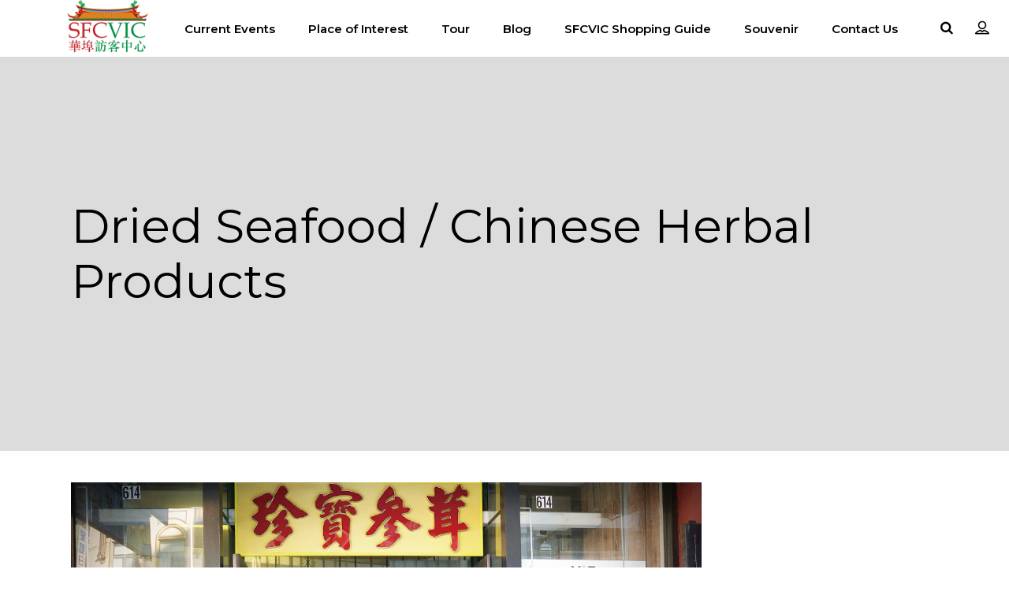

--- FILE ---
content_type: text/html; charset=UTF-8
request_url: https://www.bestofsfchinatown.com/category/dried-seafood-chinese-herbal-products/
body_size: 16010
content:
<!DOCTYPE html>
<html lang="en-US">
<head>
	
		<meta charset="UTF-8"/>
		<link rel="profile" href="http://gmpg.org/xfn/11"/>
		
					<meta name="viewport" content="width=device-width,initial-scale=1,user-scalable=yes">
		<title>Dried Seafood / Chinese Herbal Products &#8211; 華埠訪客中心</title>
<script type="application/javascript">var qodefToursAjaxURL = "https://www.bestofsfchinatown.com/wp-admin/admin-ajax.php"</script><meta name='robots' content='max-image-preview:large' />
	<style>img:is([sizes="auto" i], [sizes^="auto," i]) { contain-intrinsic-size: 3000px 1500px }</style>
	<link rel='dns-prefetch' href='//apis.google.com' />
<link rel='dns-prefetch' href='//maps.googleapis.com' />
<link rel='dns-prefetch' href='//www.googletagmanager.com' />
<link rel='dns-prefetch' href='//fonts.googleapis.com' />
<link rel="alternate" type="application/rss+xml" title="華埠訪客中心 &raquo; Feed" href="https://www.bestofsfchinatown.com/feed/" />
<link rel="alternate" type="application/rss+xml" title="華埠訪客中心 &raquo; Comments Feed" href="https://www.bestofsfchinatown.com/comments/feed/" />
<link rel="alternate" type="application/rss+xml" title="華埠訪客中心 &raquo; Dried Seafood / Chinese Herbal Products Category Feed" href="https://www.bestofsfchinatown.com/category/dried-seafood-chinese-herbal-products/feed/" />
<script type="text/javascript">
/* <![CDATA[ */
window._wpemojiSettings = {"baseUrl":"https:\/\/s.w.org\/images\/core\/emoji\/16.0.1\/72x72\/","ext":".png","svgUrl":"https:\/\/s.w.org\/images\/core\/emoji\/16.0.1\/svg\/","svgExt":".svg","source":{"concatemoji":"https:\/\/www.bestofsfchinatown.com\/wp-includes\/js\/wp-emoji-release.min.js?ver=6.8.3"}};
/*! This file is auto-generated */
!function(s,n){var o,i,e;function c(e){try{var t={supportTests:e,timestamp:(new Date).valueOf()};sessionStorage.setItem(o,JSON.stringify(t))}catch(e){}}function p(e,t,n){e.clearRect(0,0,e.canvas.width,e.canvas.height),e.fillText(t,0,0);var t=new Uint32Array(e.getImageData(0,0,e.canvas.width,e.canvas.height).data),a=(e.clearRect(0,0,e.canvas.width,e.canvas.height),e.fillText(n,0,0),new Uint32Array(e.getImageData(0,0,e.canvas.width,e.canvas.height).data));return t.every(function(e,t){return e===a[t]})}function u(e,t){e.clearRect(0,0,e.canvas.width,e.canvas.height),e.fillText(t,0,0);for(var n=e.getImageData(16,16,1,1),a=0;a<n.data.length;a++)if(0!==n.data[a])return!1;return!0}function f(e,t,n,a){switch(t){case"flag":return n(e,"\ud83c\udff3\ufe0f\u200d\u26a7\ufe0f","\ud83c\udff3\ufe0f\u200b\u26a7\ufe0f")?!1:!n(e,"\ud83c\udde8\ud83c\uddf6","\ud83c\udde8\u200b\ud83c\uddf6")&&!n(e,"\ud83c\udff4\udb40\udc67\udb40\udc62\udb40\udc65\udb40\udc6e\udb40\udc67\udb40\udc7f","\ud83c\udff4\u200b\udb40\udc67\u200b\udb40\udc62\u200b\udb40\udc65\u200b\udb40\udc6e\u200b\udb40\udc67\u200b\udb40\udc7f");case"emoji":return!a(e,"\ud83e\udedf")}return!1}function g(e,t,n,a){var r="undefined"!=typeof WorkerGlobalScope&&self instanceof WorkerGlobalScope?new OffscreenCanvas(300,150):s.createElement("canvas"),o=r.getContext("2d",{willReadFrequently:!0}),i=(o.textBaseline="top",o.font="600 32px Arial",{});return e.forEach(function(e){i[e]=t(o,e,n,a)}),i}function t(e){var t=s.createElement("script");t.src=e,t.defer=!0,s.head.appendChild(t)}"undefined"!=typeof Promise&&(o="wpEmojiSettingsSupports",i=["flag","emoji"],n.supports={everything:!0,everythingExceptFlag:!0},e=new Promise(function(e){s.addEventListener("DOMContentLoaded",e,{once:!0})}),new Promise(function(t){var n=function(){try{var e=JSON.parse(sessionStorage.getItem(o));if("object"==typeof e&&"number"==typeof e.timestamp&&(new Date).valueOf()<e.timestamp+604800&&"object"==typeof e.supportTests)return e.supportTests}catch(e){}return null}();if(!n){if("undefined"!=typeof Worker&&"undefined"!=typeof OffscreenCanvas&&"undefined"!=typeof URL&&URL.createObjectURL&&"undefined"!=typeof Blob)try{var e="postMessage("+g.toString()+"("+[JSON.stringify(i),f.toString(),p.toString(),u.toString()].join(",")+"));",a=new Blob([e],{type:"text/javascript"}),r=new Worker(URL.createObjectURL(a),{name:"wpTestEmojiSupports"});return void(r.onmessage=function(e){c(n=e.data),r.terminate(),t(n)})}catch(e){}c(n=g(i,f,p,u))}t(n)}).then(function(e){for(var t in e)n.supports[t]=e[t],n.supports.everything=n.supports.everything&&n.supports[t],"flag"!==t&&(n.supports.everythingExceptFlag=n.supports.everythingExceptFlag&&n.supports[t]);n.supports.everythingExceptFlag=n.supports.everythingExceptFlag&&!n.supports.flag,n.DOMReady=!1,n.readyCallback=function(){n.DOMReady=!0}}).then(function(){return e}).then(function(){var e;n.supports.everything||(n.readyCallback(),(e=n.source||{}).concatemoji?t(e.concatemoji):e.wpemoji&&e.twemoji&&(t(e.twemoji),t(e.wpemoji)))}))}((window,document),window._wpemojiSettings);
/* ]]> */
</script>
<link rel='stylesheet' id='sbi_styles-css' href='https://www.bestofsfchinatown.com/wp-content/plugins/instagram-feed/css/sbi-styles.min.css?ver=6.10.0' type='text/css' media='all' />
<style id='wp-emoji-styles-inline-css' type='text/css'>

	img.wp-smiley, img.emoji {
		display: inline !important;
		border: none !important;
		box-shadow: none !important;
		height: 1em !important;
		width: 1em !important;
		margin: 0 0.07em !important;
		vertical-align: -0.1em !important;
		background: none !important;
		padding: 0 !important;
	}
</style>
<link rel='stylesheet' id='wp-block-library-css' href='https://www.bestofsfchinatown.com/wp-includes/css/dist/block-library/style.min.css?ver=6.8.3' type='text/css' media='all' />
<style id='classic-theme-styles-inline-css' type='text/css'>
/*! This file is auto-generated */
.wp-block-button__link{color:#fff;background-color:#32373c;border-radius:9999px;box-shadow:none;text-decoration:none;padding:calc(.667em + 2px) calc(1.333em + 2px);font-size:1.125em}.wp-block-file__button{background:#32373c;color:#fff;text-decoration:none}
</style>
<style id='global-styles-inline-css' type='text/css'>
:root{--wp--preset--aspect-ratio--square: 1;--wp--preset--aspect-ratio--4-3: 4/3;--wp--preset--aspect-ratio--3-4: 3/4;--wp--preset--aspect-ratio--3-2: 3/2;--wp--preset--aspect-ratio--2-3: 2/3;--wp--preset--aspect-ratio--16-9: 16/9;--wp--preset--aspect-ratio--9-16: 9/16;--wp--preset--color--black: #000000;--wp--preset--color--cyan-bluish-gray: #abb8c3;--wp--preset--color--white: #ffffff;--wp--preset--color--pale-pink: #f78da7;--wp--preset--color--vivid-red: #cf2e2e;--wp--preset--color--luminous-vivid-orange: #ff6900;--wp--preset--color--luminous-vivid-amber: #fcb900;--wp--preset--color--light-green-cyan: #7bdcb5;--wp--preset--color--vivid-green-cyan: #00d084;--wp--preset--color--pale-cyan-blue: #8ed1fc;--wp--preset--color--vivid-cyan-blue: #0693e3;--wp--preset--color--vivid-purple: #9b51e0;--wp--preset--gradient--vivid-cyan-blue-to-vivid-purple: linear-gradient(135deg,rgba(6,147,227,1) 0%,rgb(155,81,224) 100%);--wp--preset--gradient--light-green-cyan-to-vivid-green-cyan: linear-gradient(135deg,rgb(122,220,180) 0%,rgb(0,208,130) 100%);--wp--preset--gradient--luminous-vivid-amber-to-luminous-vivid-orange: linear-gradient(135deg,rgba(252,185,0,1) 0%,rgba(255,105,0,1) 100%);--wp--preset--gradient--luminous-vivid-orange-to-vivid-red: linear-gradient(135deg,rgba(255,105,0,1) 0%,rgb(207,46,46) 100%);--wp--preset--gradient--very-light-gray-to-cyan-bluish-gray: linear-gradient(135deg,rgb(238,238,238) 0%,rgb(169,184,195) 100%);--wp--preset--gradient--cool-to-warm-spectrum: linear-gradient(135deg,rgb(74,234,220) 0%,rgb(151,120,209) 20%,rgb(207,42,186) 40%,rgb(238,44,130) 60%,rgb(251,105,98) 80%,rgb(254,248,76) 100%);--wp--preset--gradient--blush-light-purple: linear-gradient(135deg,rgb(255,206,236) 0%,rgb(152,150,240) 100%);--wp--preset--gradient--blush-bordeaux: linear-gradient(135deg,rgb(254,205,165) 0%,rgb(254,45,45) 50%,rgb(107,0,62) 100%);--wp--preset--gradient--luminous-dusk: linear-gradient(135deg,rgb(255,203,112) 0%,rgb(199,81,192) 50%,rgb(65,88,208) 100%);--wp--preset--gradient--pale-ocean: linear-gradient(135deg,rgb(255,245,203) 0%,rgb(182,227,212) 50%,rgb(51,167,181) 100%);--wp--preset--gradient--electric-grass: linear-gradient(135deg,rgb(202,248,128) 0%,rgb(113,206,126) 100%);--wp--preset--gradient--midnight: linear-gradient(135deg,rgb(2,3,129) 0%,rgb(40,116,252) 100%);--wp--preset--font-size--small: 13px;--wp--preset--font-size--medium: 20px;--wp--preset--font-size--large: 36px;--wp--preset--font-size--x-large: 42px;--wp--preset--spacing--20: 0.44rem;--wp--preset--spacing--30: 0.67rem;--wp--preset--spacing--40: 1rem;--wp--preset--spacing--50: 1.5rem;--wp--preset--spacing--60: 2.25rem;--wp--preset--spacing--70: 3.38rem;--wp--preset--spacing--80: 5.06rem;--wp--preset--shadow--natural: 6px 6px 9px rgba(0, 0, 0, 0.2);--wp--preset--shadow--deep: 12px 12px 50px rgba(0, 0, 0, 0.4);--wp--preset--shadow--sharp: 6px 6px 0px rgba(0, 0, 0, 0.2);--wp--preset--shadow--outlined: 6px 6px 0px -3px rgba(255, 255, 255, 1), 6px 6px rgba(0, 0, 0, 1);--wp--preset--shadow--crisp: 6px 6px 0px rgba(0, 0, 0, 1);}:where(.is-layout-flex){gap: 0.5em;}:where(.is-layout-grid){gap: 0.5em;}body .is-layout-flex{display: flex;}.is-layout-flex{flex-wrap: wrap;align-items: center;}.is-layout-flex > :is(*, div){margin: 0;}body .is-layout-grid{display: grid;}.is-layout-grid > :is(*, div){margin: 0;}:where(.wp-block-columns.is-layout-flex){gap: 2em;}:where(.wp-block-columns.is-layout-grid){gap: 2em;}:where(.wp-block-post-template.is-layout-flex){gap: 1.25em;}:where(.wp-block-post-template.is-layout-grid){gap: 1.25em;}.has-black-color{color: var(--wp--preset--color--black) !important;}.has-cyan-bluish-gray-color{color: var(--wp--preset--color--cyan-bluish-gray) !important;}.has-white-color{color: var(--wp--preset--color--white) !important;}.has-pale-pink-color{color: var(--wp--preset--color--pale-pink) !important;}.has-vivid-red-color{color: var(--wp--preset--color--vivid-red) !important;}.has-luminous-vivid-orange-color{color: var(--wp--preset--color--luminous-vivid-orange) !important;}.has-luminous-vivid-amber-color{color: var(--wp--preset--color--luminous-vivid-amber) !important;}.has-light-green-cyan-color{color: var(--wp--preset--color--light-green-cyan) !important;}.has-vivid-green-cyan-color{color: var(--wp--preset--color--vivid-green-cyan) !important;}.has-pale-cyan-blue-color{color: var(--wp--preset--color--pale-cyan-blue) !important;}.has-vivid-cyan-blue-color{color: var(--wp--preset--color--vivid-cyan-blue) !important;}.has-vivid-purple-color{color: var(--wp--preset--color--vivid-purple) !important;}.has-black-background-color{background-color: var(--wp--preset--color--black) !important;}.has-cyan-bluish-gray-background-color{background-color: var(--wp--preset--color--cyan-bluish-gray) !important;}.has-white-background-color{background-color: var(--wp--preset--color--white) !important;}.has-pale-pink-background-color{background-color: var(--wp--preset--color--pale-pink) !important;}.has-vivid-red-background-color{background-color: var(--wp--preset--color--vivid-red) !important;}.has-luminous-vivid-orange-background-color{background-color: var(--wp--preset--color--luminous-vivid-orange) !important;}.has-luminous-vivid-amber-background-color{background-color: var(--wp--preset--color--luminous-vivid-amber) !important;}.has-light-green-cyan-background-color{background-color: var(--wp--preset--color--light-green-cyan) !important;}.has-vivid-green-cyan-background-color{background-color: var(--wp--preset--color--vivid-green-cyan) !important;}.has-pale-cyan-blue-background-color{background-color: var(--wp--preset--color--pale-cyan-blue) !important;}.has-vivid-cyan-blue-background-color{background-color: var(--wp--preset--color--vivid-cyan-blue) !important;}.has-vivid-purple-background-color{background-color: var(--wp--preset--color--vivid-purple) !important;}.has-black-border-color{border-color: var(--wp--preset--color--black) !important;}.has-cyan-bluish-gray-border-color{border-color: var(--wp--preset--color--cyan-bluish-gray) !important;}.has-white-border-color{border-color: var(--wp--preset--color--white) !important;}.has-pale-pink-border-color{border-color: var(--wp--preset--color--pale-pink) !important;}.has-vivid-red-border-color{border-color: var(--wp--preset--color--vivid-red) !important;}.has-luminous-vivid-orange-border-color{border-color: var(--wp--preset--color--luminous-vivid-orange) !important;}.has-luminous-vivid-amber-border-color{border-color: var(--wp--preset--color--luminous-vivid-amber) !important;}.has-light-green-cyan-border-color{border-color: var(--wp--preset--color--light-green-cyan) !important;}.has-vivid-green-cyan-border-color{border-color: var(--wp--preset--color--vivid-green-cyan) !important;}.has-pale-cyan-blue-border-color{border-color: var(--wp--preset--color--pale-cyan-blue) !important;}.has-vivid-cyan-blue-border-color{border-color: var(--wp--preset--color--vivid-cyan-blue) !important;}.has-vivid-purple-border-color{border-color: var(--wp--preset--color--vivid-purple) !important;}.has-vivid-cyan-blue-to-vivid-purple-gradient-background{background: var(--wp--preset--gradient--vivid-cyan-blue-to-vivid-purple) !important;}.has-light-green-cyan-to-vivid-green-cyan-gradient-background{background: var(--wp--preset--gradient--light-green-cyan-to-vivid-green-cyan) !important;}.has-luminous-vivid-amber-to-luminous-vivid-orange-gradient-background{background: var(--wp--preset--gradient--luminous-vivid-amber-to-luminous-vivid-orange) !important;}.has-luminous-vivid-orange-to-vivid-red-gradient-background{background: var(--wp--preset--gradient--luminous-vivid-orange-to-vivid-red) !important;}.has-very-light-gray-to-cyan-bluish-gray-gradient-background{background: var(--wp--preset--gradient--very-light-gray-to-cyan-bluish-gray) !important;}.has-cool-to-warm-spectrum-gradient-background{background: var(--wp--preset--gradient--cool-to-warm-spectrum) !important;}.has-blush-light-purple-gradient-background{background: var(--wp--preset--gradient--blush-light-purple) !important;}.has-blush-bordeaux-gradient-background{background: var(--wp--preset--gradient--blush-bordeaux) !important;}.has-luminous-dusk-gradient-background{background: var(--wp--preset--gradient--luminous-dusk) !important;}.has-pale-ocean-gradient-background{background: var(--wp--preset--gradient--pale-ocean) !important;}.has-electric-grass-gradient-background{background: var(--wp--preset--gradient--electric-grass) !important;}.has-midnight-gradient-background{background: var(--wp--preset--gradient--midnight) !important;}.has-small-font-size{font-size: var(--wp--preset--font-size--small) !important;}.has-medium-font-size{font-size: var(--wp--preset--font-size--medium) !important;}.has-large-font-size{font-size: var(--wp--preset--font-size--large) !important;}.has-x-large-font-size{font-size: var(--wp--preset--font-size--x-large) !important;}
:where(.wp-block-post-template.is-layout-flex){gap: 1.25em;}:where(.wp-block-post-template.is-layout-grid){gap: 1.25em;}
:where(.wp-block-columns.is-layout-flex){gap: 2em;}:where(.wp-block-columns.is-layout-grid){gap: 2em;}
:root :where(.wp-block-pullquote){font-size: 1.5em;line-height: 1.6;}
</style>
<link rel='stylesheet' id='qodef_membership_style-css' href='https://www.bestofsfchinatown.com/wp-content/plugins/select-membership/assets/css/membership.min.css?ver=6.8.3' type='text/css' media='all' />
<link rel='stylesheet' id='qodef_membership_responsive_style-css' href='https://www.bestofsfchinatown.com/wp-content/plugins/select-membership/assets/css/membership-responsive.min.css?ver=6.8.3' type='text/css' media='all' />
<link rel='stylesheet' id='getaway_qodef_modules-css' href='https://www.bestofsfchinatown.com/wp-content/themes/getaway/assets/css/modules.min.css?ver=6.8.3' type='text/css' media='all' />
<style id='getaway_qodef_modules-inline-css' type='text/css'>
.qodef-login-register-widget.qodef-user-logged-in .qodef-logged-in-user .qodef-logged-in-user-inner>span img {
    display: none;
}
.qodef-side-menu-button-opener .qodef-side-menu-icon {
    display: none;
}
.qodef-side-menu-opener-wrapper {
    position: relative;
    display: none;
}
.qodef-menu-area .qodef-login-register-widget.qodef-user-logged-in .qodef-logged-in-user .qodef-logged-in-user-inner {
    display: none;
}

</style>
<link rel='stylesheet' id='qodef_tours_style-css' href='https://www.bestofsfchinatown.com/wp-content/plugins/select-tours/assets/css/tours.min.css?ver=6.8.3' type='text/css' media='all' />
<link rel='stylesheet' id='getaway_qodef_modules_responsive-css' href='https://www.bestofsfchinatown.com/wp-content/themes/getaway/assets/css/modules-responsive.min.css?ver=6.8.3' type='text/css' media='all' />
<link rel='stylesheet' id='qodef_tours_responsive_style-css' href='https://www.bestofsfchinatown.com/wp-content/plugins/select-tours/assets/css/tours-responsive.min.css?ver=6.8.3' type='text/css' media='all' />
<link rel='stylesheet' id='nouislider-css' href='https://www.bestofsfchinatown.com/wp-content/plugins/select-tours/assets/css/nouislider.min.css?ver=6.8.3' type='text/css' media='all' />
<link rel='stylesheet' id='wp-components-css' href='https://www.bestofsfchinatown.com/wp-includes/css/dist/components/style.min.css?ver=6.8.3' type='text/css' media='all' />
<link rel='stylesheet' id='godaddy-styles-css' href='https://www.bestofsfchinatown.com/wp-content/mu-plugins/vendor/wpex/godaddy-launch/includes/Dependencies/GoDaddy/Styles/build/latest.css?ver=2.0.2' type='text/css' media='all' />
<link rel='stylesheet' id='getaway_qodef_default_style-css' href='https://www.bestofsfchinatown.com/wp-content/themes/getaway/style.css?ver=6.8.3' type='text/css' media='all' />
<link rel='stylesheet' id='qodef_font_awesome-css' href='https://www.bestofsfchinatown.com/wp-content/themes/getaway/assets/css/font-awesome/css/font-awesome.min.css?ver=6.8.3' type='text/css' media='all' />
<link rel='stylesheet' id='qodef_font_elegant-css' href='https://www.bestofsfchinatown.com/wp-content/themes/getaway/assets/css/elegant-icons/style.min.css?ver=6.8.3' type='text/css' media='all' />
<link rel='stylesheet' id='qodef_ion_icons-css' href='https://www.bestofsfchinatown.com/wp-content/themes/getaway/assets/css/ion-icons/css/ionicons.min.css?ver=6.8.3' type='text/css' media='all' />
<link rel='stylesheet' id='qodef_linea_icons-css' href='https://www.bestofsfchinatown.com/wp-content/themes/getaway/assets/css/linea-icons/style.css?ver=6.8.3' type='text/css' media='all' />
<link rel='stylesheet' id='qodef_linear_icons-css' href='https://www.bestofsfchinatown.com/wp-content/themes/getaway/assets/css/linear-icons/style.css?ver=6.8.3' type='text/css' media='all' />
<link rel='stylesheet' id='qodef_simple_line_icons-css' href='https://www.bestofsfchinatown.com/wp-content/themes/getaway/assets/css/simple-line-icons/simple-line-icons.css?ver=6.8.3' type='text/css' media='all' />
<link rel='stylesheet' id='qodef_dripicons-css' href='https://www.bestofsfchinatown.com/wp-content/themes/getaway/assets/css/dripicons/dripicons.css?ver=6.8.3' type='text/css' media='all' />
<link rel='stylesheet' id='mediaelement-css' href='https://www.bestofsfchinatown.com/wp-includes/js/mediaelement/mediaelementplayer-legacy.min.css?ver=4.2.17' type='text/css' media='all' />
<link rel='stylesheet' id='wp-mediaelement-css' href='https://www.bestofsfchinatown.com/wp-includes/js/mediaelement/wp-mediaelement.min.css?ver=6.8.3' type='text/css' media='all' />
<link rel='stylesheet' id='getaway_qodef_google_fonts-css' href='https://fonts.googleapis.com/css?family=Open+Sans%3A300%2C400%2C500%2C600%2C700%2C800%2C900%7CMontserrat%3A300%2C400%2C500%2C600%2C700%2C800%2C900%7CAdvent+Pro%3A300%2C400%2C500%2C600%2C700%2C800%2C900&#038;subset=latin-ext&#038;ver=1.0.0' type='text/css' media='all' />
<link rel='stylesheet' id='dflip-style-css' href='https://www.bestofsfchinatown.com/wp-content/plugins/3d-flipbook-dflip-lite/assets/css/dflip.min.css?ver=2.4.20' type='text/css' media='all' />
<script type="text/javascript" src="https://www.bestofsfchinatown.com/wp-includes/js/jquery/jquery.min.js?ver=3.7.1" id="jquery-core-js"></script>
<script type="text/javascript" src="https://www.bestofsfchinatown.com/wp-includes/js/jquery/jquery-migrate.min.js?ver=3.4.1" id="jquery-migrate-js"></script>
<script type="text/javascript" src="https://apis.google.com/js/platform.js" id="qodef_membership_google_plus_api-js"></script>

<!-- Google tag (gtag.js) snippet added by Site Kit -->
<!-- Google Analytics snippet added by Site Kit -->
<script type="text/javascript" src="https://www.googletagmanager.com/gtag/js?id=G-YSKPD2XKZX" id="google_gtagjs-js" async></script>
<script type="text/javascript" id="google_gtagjs-js-after">
/* <![CDATA[ */
window.dataLayer = window.dataLayer || [];function gtag(){dataLayer.push(arguments);}
gtag("set","linker",{"domains":["www.bestofsfchinatown.com"]});
gtag("js", new Date());
gtag("set", "developer_id.dZTNiMT", true);
gtag("config", "G-YSKPD2XKZX");
/* ]]> */
</script>
<link rel="https://api.w.org/" href="https://www.bestofsfchinatown.com/wp-json/" /><link rel="alternate" title="JSON" type="application/json" href="https://www.bestofsfchinatown.com/wp-json/wp/v2/categories/96" /><link rel="EditURI" type="application/rsd+xml" title="RSD" href="https://www.bestofsfchinatown.com/xmlrpc.php?rsd" />
<meta name="generator" content="WordPress 6.8.3" />
<meta name="generator" content="Site Kit by Google 1.170.0" /><meta name="generator" content="Powered by WPBakery Page Builder - drag and drop page builder for WordPress."/>
<meta name="generator" content="Powered by Slider Revolution 6.5.19 - responsive, Mobile-Friendly Slider Plugin for WordPress with comfortable drag and drop interface." />
<link rel="icon" href="https://www.bestofsfchinatown.com/wp-content/uploads/2018/10/cropped-SFC_02-32x32.png" sizes="32x32" />
<link rel="icon" href="https://www.bestofsfchinatown.com/wp-content/uploads/2018/10/cropped-SFC_02-192x192.png" sizes="192x192" />
<link rel="apple-touch-icon" href="https://www.bestofsfchinatown.com/wp-content/uploads/2018/10/cropped-SFC_02-180x180.png" />
<meta name="msapplication-TileImage" content="https://www.bestofsfchinatown.com/wp-content/uploads/2018/10/cropped-SFC_02-270x270.png" />
<script>function setREVStartSize(e){
			//window.requestAnimationFrame(function() {
				window.RSIW = window.RSIW===undefined ? window.innerWidth : window.RSIW;
				window.RSIH = window.RSIH===undefined ? window.innerHeight : window.RSIH;
				try {
					var pw = document.getElementById(e.c).parentNode.offsetWidth,
						newh;
					pw = pw===0 || isNaN(pw) ? window.RSIW : pw;
					e.tabw = e.tabw===undefined ? 0 : parseInt(e.tabw);
					e.thumbw = e.thumbw===undefined ? 0 : parseInt(e.thumbw);
					e.tabh = e.tabh===undefined ? 0 : parseInt(e.tabh);
					e.thumbh = e.thumbh===undefined ? 0 : parseInt(e.thumbh);
					e.tabhide = e.tabhide===undefined ? 0 : parseInt(e.tabhide);
					e.thumbhide = e.thumbhide===undefined ? 0 : parseInt(e.thumbhide);
					e.mh = e.mh===undefined || e.mh=="" || e.mh==="auto" ? 0 : parseInt(e.mh,0);
					if(e.layout==="fullscreen" || e.l==="fullscreen")
						newh = Math.max(e.mh,window.RSIH);
					else{
						e.gw = Array.isArray(e.gw) ? e.gw : [e.gw];
						for (var i in e.rl) if (e.gw[i]===undefined || e.gw[i]===0) e.gw[i] = e.gw[i-1];
						e.gh = e.el===undefined || e.el==="" || (Array.isArray(e.el) && e.el.length==0)? e.gh : e.el;
						e.gh = Array.isArray(e.gh) ? e.gh : [e.gh];
						for (var i in e.rl) if (e.gh[i]===undefined || e.gh[i]===0) e.gh[i] = e.gh[i-1];
											
						var nl = new Array(e.rl.length),
							ix = 0,
							sl;
						e.tabw = e.tabhide>=pw ? 0 : e.tabw;
						e.thumbw = e.thumbhide>=pw ? 0 : e.thumbw;
						e.tabh = e.tabhide>=pw ? 0 : e.tabh;
						e.thumbh = e.thumbhide>=pw ? 0 : e.thumbh;
						for (var i in e.rl) nl[i] = e.rl[i]<window.RSIW ? 0 : e.rl[i];
						sl = nl[0];
						for (var i in nl) if (sl>nl[i] && nl[i]>0) { sl = nl[i]; ix=i;}
						var m = pw>(e.gw[ix]+e.tabw+e.thumbw) ? 1 : (pw-(e.tabw+e.thumbw)) / (e.gw[ix]);
						newh =  (e.gh[ix] * m) + (e.tabh + e.thumbh);
					}
					var el = document.getElementById(e.c);
					if (el!==null && el) el.style.height = newh+"px";
					el = document.getElementById(e.c+"_wrapper");
					if (el!==null && el) {
						el.style.height = newh+"px";
						el.style.display = "block";
					}
				} catch(e){
					console.log("Failure at Presize of Slider:" + e)
				}
			//});
		  };</script>
<noscript><style> .wpb_animate_when_almost_visible { opacity: 1; }</style></noscript></head>
<body class="archive category category-dried-seafood-chinese-herbal-products category-96 wp-theme-getaway qode-core-1.2 qodef-social-login-1.0.4 qodef-tours-1.1.3 qodef-tour-filter-light-skin getaway-ver-1.7 qodef-grid-1300 qodef-sticky-header-on-scroll-down-up qodef-dropdown-animate-height qodef-header-standard qodef-menu-area-shadow-disable qodef-menu-area-in-grid-shadow-disable qodef-menu-area-border-disable qodef-menu-area-in-grid-border-disable qodef-logo-area-border-disable qodef-logo-area-in-grid-border-disable qodef-side-menu-slide-from-right qodef-default-mobile-header qodef-sticky-up-mobile-header qodef-search-slides-from-window-top wpb-js-composer js-comp-ver-6.8.0 vc_responsive" itemscope itemtype="http://schema.org/WebPage">
	<section class="qodef-side-menu">
	<div class="qodef-close-side-menu-holder">
		<a class="qodef-close-side-menu" href="#" target="_self">
			<span aria-hidden="true" class="qodef-icon-font-elegant icon_close " ></span>		</a>
	</div>
	</section>
    <div class="qodef-wrapper">
        <div class="qodef-wrapper-inner">
            <form action="https://www.bestofsfchinatown.com/" class="qodef-search-slide-window-top" method="get">
    <div class="qodef-search-form-wrapper-inner">
                    <div class="qodef-search-form-inner">
                <span class="qodef-swt-search-icon">
                    <i class="qodef-icon-font-awesome fa fa-search "></i>                </span>
                <input type="text" placeholder="Search" name="s" class="qodef-swt-search-field" autocomplete="off"/>
                <a class="qodef-swt-search-close" href="#">
                    <i class="qodef-icon-font-awesome fa fa-times "></i>                </a>
            </div>
            </div>
</form>
<header class="qodef-page-header">
		
	
    
	<div class="qodef-menu-area qodef-menu-center">
				
						
			<div class="qodef-vertical-align-containers">
				<div class="qodef-position-left">
					<div class="qodef-position-left-inner">
						

<div class="qodef-logo-wrapper">
    <a itemprop="url" href="https://www.bestofsfchinatown.com/" style="height: 90px;">
        <img itemprop="image" class="qodef-normal-logo" src="https://www.bestofsfchinatown.com/wp-content/uploads/2018/10/SFCVIC_LOGO.png" width="416" height="180"  alt="logo"/>
        <img itemprop="image" class="qodef-dark-logo" src="https://www.bestofsfchinatown.com/wp-content/uploads/2018/10/SFCVIC_LOGO.png" width="416" height="180"  alt="dark logo"/>        <img itemprop="image" class="qodef-light-logo" src="https://getaway.select-themes.com/wp-content/uploads/2017/08/light-logo-img.png" width="208" height="44"  alt="light logo"/>		<img itemprop="image" class="qodef-fullscreen-logo" src="https://getaway.select-themes.com/wp-content/uploads/2017/08/light-logo-img.png" alt="fullscreen logo"/>	</a>
</div>

											</div>
				</div>
									<div class="qodef-position-center">
						<div class="qodef-position-center-inner">
							
<nav class="qodef-main-menu qodef-drop-down qodef-default-nav">
    <ul id="menu-main-menu" class="clearfix"><li id="nav-menu-item-2629" class="menu-item menu-item-type-post_type menu-item-object-page menu-item-home  narrow"><a href="https://www.bestofsfchinatown.com/" class=""><span class="item_outer"><span class="item_text">Home</span></span></a></li>
<li id="nav-menu-item-4101" class="menu-item menu-item-type-custom menu-item-object-custom menu-item-has-children  has_sub narrow"><a href="#" class=""><span class="item_outer"><span class="item_text">Current Events</span><i class="qodef-menu-arrow fa fa-angle-down"></i></span></a>
<div class="second"><div class="inner"><ul>
	<li id="nav-menu-item-4143" class="menu-item menu-item-type-post_type menu-item-object-post "><a href="https://www.bestofsfchinatown.com/2026/01/lunar-new-year-street-market-is-coming-up-this-saturday-1-17/" class=""><span class="item_outer"><span class="item_text">Lunar New Year Street Market is coming up this Saturday, 1/17!</span></span></a></li>
	<li id="nav-menu-item-4116" class="menu-item menu-item-type-post_type menu-item-object-post "><a href="https://www.bestofsfchinatown.com/2025/08/window-of-chinatown-led-screen-at-sfcvic/" class=""><span class="item_outer"><span class="item_text">&#8220;Window of Chinatown” LED Screen at SFCVIC</span></span></a></li>
	<li id="nav-menu-item-4110" class="menu-item menu-item-type-post_type menu-item-object-post "><a href="https://www.bestofsfchinatown.com/2025/05/chinatown-lion-dance-photo-exhibition/" class=""><span class="item_outer"><span class="item_text">Chinatown Lion Dance Photo Exhibition</span></span></a></li>
	<li id="nav-menu-item-4102" class="menu-item menu-item-type-post_type menu-item-object-post "><a href="https://www.bestofsfchinatown.com/2025/04/instagram/" class=""><span class="item_outer"><span class="item_text">War Gods in &#8220;Journey to the West&#8221; Display</span></span></a></li>
</ul></div></div>
</li>
<li id="nav-menu-item-2636" class="menu-item menu-item-type-custom menu-item-object-custom  narrow"><a href="https://www.bestofsfchinatown.com/destination-list/" class=""><span class="item_outer"><span class="item_text">Place of Interest</span></span></a></li>
<li id="nav-menu-item-3295" class="menu-item menu-item-type-custom menu-item-object-custom menu-item-has-children  has_sub narrow"><a href="#" class=""><span class="item_outer"><span class="item_text">Tour</span><i class="qodef-menu-arrow fa fa-angle-down"></i></span></a>
<div class="second"><div class="inner"><ul>
	<li id="nav-menu-item-3821" class="menu-item menu-item-type-custom menu-item-object-custom "><a href="https://docs.google.com/forms/d/e/1FAIpQLSdaLXm7I1W7raMaLpnk5Yt3l4mdgAuASVhiRSIShyzMUBTxFg/viewform" class=""><span class="item_outer"><span class="item_text">Walking Tour</span></span></a></li>
	<li id="nav-menu-item-3297" class="menu-item menu-item-type-custom menu-item-object-custom "><a href="https://www.bigbustours.com/en/san-francisco/san-francisco-bus-tours/" class=""><span class="item_outer"><span class="item_text">BigBus</span></span></a></li>
	<li id="nav-menu-item-3296" class="menu-item menu-item-type-custom menu-item-object-custom "><a href="http://www.chinatownalleywaytours.org/" class=""><span class="item_outer"><span class="item_text">Alley Tour</span></span></a></li>
	<li id="nav-menu-item-3298" class="menu-item menu-item-type-custom menu-item-object-custom "><a href="#" class=""><span class="item_outer"><span class="item_text">CCC Tour</span></span></a></li>
</ul></div></div>
</li>
<li id="nav-menu-item-3057" class="menu-item menu-item-type-post_type menu-item-object-page  narrow"><a href="https://www.bestofsfchinatown.com/elements/blog-list/" class=""><span class="item_outer"><span class="item_text">Blog</span></span></a></li>
<li id="nav-menu-item-2727" class="menu-item menu-item-type-custom menu-item-object-custom menu-item-has-children  has_sub narrow"><a title="2024 Chinatown Boba Drink Guide" href="#" class=""><span class="item_outer"><span class="item_text">SFCVIC Shopping Guide</span><i class="qodef-menu-arrow fa fa-angle-down"></i></span></a>
<div class="second"><div class="inner"><ul>
	<li id="nav-menu-item-4060" class="menu-item menu-item-type-post_type menu-item-object-post "><a href="https://www.bestofsfchinatown.com/2024/06/2024-chinatown-boba-drink-guide/" class=""><span class="item_outer"><span class="item_text">2024 Chinatown Boba Drink Guide</span></span></a></li>
	<li id="nav-menu-item-4061" class="menu-item menu-item-type-post_type menu-item-object-post "><a href="https://www.bestofsfchinatown.com/2023/06/2023-chinatown-herbal-shopping-guide/" class=""><span class="item_outer"><span class="item_text">2023 Chinatown Herbal Shopping Guide</span></span></a></li>
</ul></div></div>
</li>
<li id="nav-menu-item-4104" class="menu-item menu-item-type-custom menu-item-object-custom  narrow"><a href="#" class=""><span class="item_outer"><span class="item_text">Souvenir</span></span></a></li>
<li id="nav-menu-item-2638" class="menu-item menu-item-type-post_type menu-item-object-page  narrow"><a href="https://www.bestofsfchinatown.com/contact-us/" class=""><span class="item_outer"><span class="item_text">Contact Us</span></span></a></li>
</ul></nav>

						</div>
					</div>
								<div class="qodef-position-right">
					<div class="qodef-position-right-inner">
														
		<a  style="font-size: 17px;margin: -5px 14px 0 18px;" class="qodef-search-opener qodef-icon-has-hover" href="javascript:void(0)">
            <span class="qodef-search-opener-wrapper">
                <i class="qodef-icon-font-awesome fa fa-search "></i>	                        </span>
		</a>
	<div class="widget qodef-login-register-widget qodef-user-not-logged-in"><a href="#" class="qodef-login-opener"></a></div>		<div class="qodef-side-menu-opener-wrapper">
            <a class="qodef-side-menu-button-opener qodef-icon-has-hover"  href="javascript:void(0)" >
                                <span class="qodef-side-menu-icon">
                    <span aria-hidden="true" class="qodef-icon-font-elegant icon_menu " ></span>                </span>
            </a>
        </div>
						</div>
				</div>
			</div>
			
			</div>

    
			
		
	
<div class="qodef-sticky-header">
        <div class="qodef-sticky-holder">
                    <div class="qodef-vertical-align-containers">
                <div class="qodef-position-left">
                    <div class="qodef-position-left-inner">
                        

<div class="qodef-logo-wrapper">
    <a itemprop="url" href="https://www.bestofsfchinatown.com/" style="height: 90px;">
        <img itemprop="image" class="qodef-normal-logo" src="https://www.bestofsfchinatown.com/wp-content/uploads/2018/10/SFCVIC_LOGO.png" width="416" height="180"  alt="logo"/>
        <img itemprop="image" class="qodef-dark-logo" src="https://www.bestofsfchinatown.com/wp-content/uploads/2018/10/SFCVIC_LOGO.png" width="416" height="180"  alt="dark logo"/>        <img itemprop="image" class="qodef-light-logo" src="https://getaway.select-themes.com/wp-content/uploads/2017/08/light-logo-img.png" width="208" height="44"  alt="light logo"/>		<img itemprop="image" class="qodef-fullscreen-logo" src="https://getaway.select-themes.com/wp-content/uploads/2017/08/light-logo-img.png" alt="fullscreen logo"/>	</a>
</div>

                                            </div>
                </div>
                                    <div class="qodef-position-center">
                        <div class="qodef-position-center-inner">
                            
<nav class="qodef-main-menu qodef-drop-down qodef-sticky-nav">
    <ul id="menu-main-menu-1" class="clearfix"><li id="sticky-nav-menu-item-2629" class="menu-item menu-item-type-post_type menu-item-object-page menu-item-home  narrow"><a href="https://www.bestofsfchinatown.com/" class=""><span class="item_outer"><span class="item_text">Home</span><span class="plus"></span></span></a></li>
<li id="sticky-nav-menu-item-4101" class="menu-item menu-item-type-custom menu-item-object-custom menu-item-has-children  has_sub narrow"><a href="#" class=""><span class="item_outer"><span class="item_text">Current Events</span><span class="plus"></span><i class="qodef-menu-arrow fa fa-angle-down"></i></span></a>
<div class="second"><div class="inner"><ul>
	<li id="sticky-nav-menu-item-4143" class="menu-item menu-item-type-post_type menu-item-object-post "><a href="https://www.bestofsfchinatown.com/2026/01/lunar-new-year-street-market-is-coming-up-this-saturday-1-17/" class=""><span class="item_outer"><span class="item_text">Lunar New Year Street Market is coming up this Saturday, 1/17!</span><span class="plus"></span></span></a></li>
	<li id="sticky-nav-menu-item-4116" class="menu-item menu-item-type-post_type menu-item-object-post "><a href="https://www.bestofsfchinatown.com/2025/08/window-of-chinatown-led-screen-at-sfcvic/" class=""><span class="item_outer"><span class="item_text">&#8220;Window of Chinatown” LED Screen at SFCVIC</span><span class="plus"></span></span></a></li>
	<li id="sticky-nav-menu-item-4110" class="menu-item menu-item-type-post_type menu-item-object-post "><a href="https://www.bestofsfchinatown.com/2025/05/chinatown-lion-dance-photo-exhibition/" class=""><span class="item_outer"><span class="item_text">Chinatown Lion Dance Photo Exhibition</span><span class="plus"></span></span></a></li>
	<li id="sticky-nav-menu-item-4102" class="menu-item menu-item-type-post_type menu-item-object-post "><a href="https://www.bestofsfchinatown.com/2025/04/instagram/" class=""><span class="item_outer"><span class="item_text">War Gods in &#8220;Journey to the West&#8221; Display</span><span class="plus"></span></span></a></li>
</ul></div></div>
</li>
<li id="sticky-nav-menu-item-2636" class="menu-item menu-item-type-custom menu-item-object-custom  narrow"><a href="https://www.bestofsfchinatown.com/destination-list/" class=""><span class="item_outer"><span class="item_text">Place of Interest</span><span class="plus"></span></span></a></li>
<li id="sticky-nav-menu-item-3295" class="menu-item menu-item-type-custom menu-item-object-custom menu-item-has-children  has_sub narrow"><a href="#" class=""><span class="item_outer"><span class="item_text">Tour</span><span class="plus"></span><i class="qodef-menu-arrow fa fa-angle-down"></i></span></a>
<div class="second"><div class="inner"><ul>
	<li id="sticky-nav-menu-item-3821" class="menu-item menu-item-type-custom menu-item-object-custom "><a href="https://docs.google.com/forms/d/e/1FAIpQLSdaLXm7I1W7raMaLpnk5Yt3l4mdgAuASVhiRSIShyzMUBTxFg/viewform" class=""><span class="item_outer"><span class="item_text">Walking Tour</span><span class="plus"></span></span></a></li>
	<li id="sticky-nav-menu-item-3297" class="menu-item menu-item-type-custom menu-item-object-custom "><a href="https://www.bigbustours.com/en/san-francisco/san-francisco-bus-tours/" class=""><span class="item_outer"><span class="item_text">BigBus</span><span class="plus"></span></span></a></li>
	<li id="sticky-nav-menu-item-3296" class="menu-item menu-item-type-custom menu-item-object-custom "><a href="http://www.chinatownalleywaytours.org/" class=""><span class="item_outer"><span class="item_text">Alley Tour</span><span class="plus"></span></span></a></li>
	<li id="sticky-nav-menu-item-3298" class="menu-item menu-item-type-custom menu-item-object-custom "><a href="#" class=""><span class="item_outer"><span class="item_text">CCC Tour</span><span class="plus"></span></span></a></li>
</ul></div></div>
</li>
<li id="sticky-nav-menu-item-3057" class="menu-item menu-item-type-post_type menu-item-object-page  narrow"><a href="https://www.bestofsfchinatown.com/elements/blog-list/" class=""><span class="item_outer"><span class="item_text">Blog</span><span class="plus"></span></span></a></li>
<li id="sticky-nav-menu-item-2727" class="menu-item menu-item-type-custom menu-item-object-custom menu-item-has-children  has_sub narrow"><a title="2024 Chinatown Boba Drink Guide" href="#" class=""><span class="item_outer"><span class="item_text">SFCVIC Shopping Guide</span><span class="plus"></span><i class="qodef-menu-arrow fa fa-angle-down"></i></span></a>
<div class="second"><div class="inner"><ul>
	<li id="sticky-nav-menu-item-4060" class="menu-item menu-item-type-post_type menu-item-object-post "><a href="https://www.bestofsfchinatown.com/2024/06/2024-chinatown-boba-drink-guide/" class=""><span class="item_outer"><span class="item_text">2024 Chinatown Boba Drink Guide</span><span class="plus"></span></span></a></li>
	<li id="sticky-nav-menu-item-4061" class="menu-item menu-item-type-post_type menu-item-object-post "><a href="https://www.bestofsfchinatown.com/2023/06/2023-chinatown-herbal-shopping-guide/" class=""><span class="item_outer"><span class="item_text">2023 Chinatown Herbal Shopping Guide</span><span class="plus"></span></span></a></li>
</ul></div></div>
</li>
<li id="sticky-nav-menu-item-4104" class="menu-item menu-item-type-custom menu-item-object-custom  narrow"><a href="#" class=""><span class="item_outer"><span class="item_text">Souvenir</span><span class="plus"></span></span></a></li>
<li id="sticky-nav-menu-item-2638" class="menu-item menu-item-type-post_type menu-item-object-page  narrow"><a href="https://www.bestofsfchinatown.com/contact-us/" class=""><span class="item_outer"><span class="item_text">Contact Us</span><span class="plus"></span></span></a></li>
</ul></nav>

                        </div>
                    </div>
                                <div class="qodef-position-right">
                    <div class="qodef-position-right-inner">
                                                                            		<div class="qodef-side-menu-opener-wrapper">
            <a class="qodef-side-menu-button-opener qodef-icon-has-hover"  href="javascript:void(0)" >
                                <span class="qodef-side-menu-icon">
                    <span aria-hidden="true" class="qodef-icon-font-elegant icon_menu " ></span>                </span>
            </a>
        </div>
	                                            </div>
                </div>
            </div>
                </div>
	</div>

	
	</header>


<header class="qodef-mobile-header">
		
	<div class="qodef-mobile-header-inner">
		<div class="qodef-mobile-header-holder">
			<div class="qodef-grid">
				<div class="qodef-vertical-align-containers">
					<div class="qodef-vertical-align-containers">
													<div class="qodef-mobile-menu-opener">
								<a href="javascript:void(0)">
									<span class="qodef-mobile-menu-icon">
										<span aria-hidden="true" class="qodef-icon-font-elegant icon_menu " ></span>									</span>
																	</a>
							</div>
												<div class="qodef-position-center">
							<div class="qodef-position-center-inner">
								

<div class="qodef-mobile-logo-wrapper">
    <a itemprop="url" href="https://www.bestofsfchinatown.com/" style="height: 90px">
        <img itemprop="image" src="https://www.bestofsfchinatown.com/wp-content/uploads/2018/10/SFCVIC_LOGO.png" width="416" height="180"  alt="Mobile Logo"/>
    </a>
</div>

							</div>
						</div>
						<div class="qodef-position-right">
							<div class="qodef-position-right-inner">
								<div class="widget qodef-login-register-widget qodef-user-not-logged-in"><a href="#" class="qodef-login-opener"></a></div>							</div>
						</div>
					</div>
				</div>
			</div>
		</div>
		
    <nav class="qodef-mobile-nav" role="navigation" aria-label="Mobile Menu">
        <div class="qodef-grid">
			<ul id="menu-main-menu-2" class=""><li id="mobile-menu-item-2629" class="menu-item menu-item-type-post_type menu-item-object-page menu-item-home "><a href="https://www.bestofsfchinatown.com/" class=""><span>Home</span></a></li>
<li id="mobile-menu-item-4101" class="menu-item menu-item-type-custom menu-item-object-custom menu-item-has-children  has_sub"><a href="#" class=" qodef-mobile-no-link"><span>Current Events</span></a><span class="mobile_arrow"><i class="qodef-sub-arrow fa fa-angle-right"></i><i class="fa fa-angle-down"></i></span>
<ul class="sub_menu">
	<li id="mobile-menu-item-4143" class="menu-item menu-item-type-post_type menu-item-object-post "><a href="https://www.bestofsfchinatown.com/2026/01/lunar-new-year-street-market-is-coming-up-this-saturday-1-17/" class=""><span>Lunar New Year Street Market is coming up this Saturday, 1/17!</span></a></li>
	<li id="mobile-menu-item-4116" class="menu-item menu-item-type-post_type menu-item-object-post "><a href="https://www.bestofsfchinatown.com/2025/08/window-of-chinatown-led-screen-at-sfcvic/" class=""><span>&#8220;Window of Chinatown” LED Screen at SFCVIC</span></a></li>
	<li id="mobile-menu-item-4110" class="menu-item menu-item-type-post_type menu-item-object-post "><a href="https://www.bestofsfchinatown.com/2025/05/chinatown-lion-dance-photo-exhibition/" class=""><span>Chinatown Lion Dance Photo Exhibition</span></a></li>
	<li id="mobile-menu-item-4102" class="menu-item menu-item-type-post_type menu-item-object-post "><a href="https://www.bestofsfchinatown.com/2025/04/instagram/" class=""><span>War Gods in &#8220;Journey to the West&#8221; Display</span></a></li>
</ul>
</li>
<li id="mobile-menu-item-2636" class="menu-item menu-item-type-custom menu-item-object-custom "><a href="https://www.bestofsfchinatown.com/destination-list/" class=""><span>Place of Interest</span></a></li>
<li id="mobile-menu-item-3295" class="menu-item menu-item-type-custom menu-item-object-custom menu-item-has-children  has_sub"><a href="#" class=" qodef-mobile-no-link"><span>Tour</span></a><span class="mobile_arrow"><i class="qodef-sub-arrow fa fa-angle-right"></i><i class="fa fa-angle-down"></i></span>
<ul class="sub_menu">
	<li id="mobile-menu-item-3821" class="menu-item menu-item-type-custom menu-item-object-custom "><a href="https://docs.google.com/forms/d/e/1FAIpQLSdaLXm7I1W7raMaLpnk5Yt3l4mdgAuASVhiRSIShyzMUBTxFg/viewform" class=""><span>Walking Tour</span></a></li>
	<li id="mobile-menu-item-3297" class="menu-item menu-item-type-custom menu-item-object-custom "><a href="https://www.bigbustours.com/en/san-francisco/san-francisco-bus-tours/" class=""><span>BigBus</span></a></li>
	<li id="mobile-menu-item-3296" class="menu-item menu-item-type-custom menu-item-object-custom "><a href="http://www.chinatownalleywaytours.org/" class=""><span>Alley Tour</span></a></li>
	<li id="mobile-menu-item-3298" class="menu-item menu-item-type-custom menu-item-object-custom "><a href="#" class=" qodef-mobile-no-link"><span>CCC Tour</span></a></li>
</ul>
</li>
<li id="mobile-menu-item-3057" class="menu-item menu-item-type-post_type menu-item-object-page "><a href="https://www.bestofsfchinatown.com/elements/blog-list/" class=""><span>Blog</span></a></li>
<li id="mobile-menu-item-2727" class="menu-item menu-item-type-custom menu-item-object-custom menu-item-has-children  has_sub"><a title="2024 Chinatown Boba Drink Guide" href="#" class=" qodef-mobile-no-link"><span>SFCVIC Shopping Guide</span></a><span class="mobile_arrow"><i class="qodef-sub-arrow fa fa-angle-right"></i><i class="fa fa-angle-down"></i></span>
<ul class="sub_menu">
	<li id="mobile-menu-item-4060" class="menu-item menu-item-type-post_type menu-item-object-post "><a href="https://www.bestofsfchinatown.com/2024/06/2024-chinatown-boba-drink-guide/" class=""><span>2024 Chinatown Boba Drink Guide</span></a></li>
	<li id="mobile-menu-item-4061" class="menu-item menu-item-type-post_type menu-item-object-post "><a href="https://www.bestofsfchinatown.com/2023/06/2023-chinatown-herbal-shopping-guide/" class=""><span>2023 Chinatown Herbal Shopping Guide</span></a></li>
</ul>
</li>
<li id="mobile-menu-item-4104" class="menu-item menu-item-type-custom menu-item-object-custom "><a href="#" class=" qodef-mobile-no-link"><span>Souvenir</span></a></li>
<li id="mobile-menu-item-2638" class="menu-item menu-item-type-post_type menu-item-object-page "><a href="https://www.bestofsfchinatown.com/contact-us/" class=""><span>Contact Us</span></a></li>
</ul>        </div>
    </nav>

	</div>
	
	</header>

	
	        			<a id='qodef-back-to-top' href='#'>
				<span class="qodef-icon-stack">
					 <i class="qodef-icon-font-awesome fa fa-chevron-up "></i>				</span>
			</a>
				        
            <div class="qodef-content" >
                <div class="qodef-content-inner">
<div class="qodef-title-holder qodef-standard-type" style="height: 500px" data-height="500">
		<div class="qodef-title-wrapper" style="height: 500px">
		<div class="qodef-title-inner">
			<div class="qodef-grid">
                									<h1 class="qodef-page-title entry-title" >Dried Seafood / Chinese Herbal Products</h1>
											</div>
	    </div>
	</div>
</div>


<div class="qodef-container">
		
	<div class="qodef-container-inner clearfix">
		<div class="qodef-grid-row ">
	<div class="qodef-page-content-holder qodef-grid-col-12">
		<div class="qodef-blog-holder qodef-blog-standard-date-on-side qodef-blog-pagination-standard" data-blog-type= standard-date-on-side data-next-page= 2 data-max-num-pages= 1 data-post-number= 10 data-excerpt-length= 54 data-archive-category= 96 >
	<div class="qodef-blog-holder-inner">
		<article id="post-3883" class="qodef-post-has-media post-3883 post type-post status-publish format-standard has-post-thumbnail hentry category-dried-seafood-chinese-herbal-products">
    <div class="qodef-post-content">
        <div class="qodef-post-heading">
            
	<div class="qodef-post-image">
					<a itemprop="url" href="https://www.bestofsfchinatown.com/2021/04/jumbo-trading-company/" title="Jumbo Trading Company">
									<img width="800" height="500" src="https://www.bestofsfchinatown.com/wp-content/uploads/2021/04/jump.jpg" class="attachment-full size-full wp-post-image" alt="" decoding="async" fetchpriority="high" srcset="https://www.bestofsfchinatown.com/wp-content/uploads/2021/04/jump.jpg 800w, https://www.bestofsfchinatown.com/wp-content/uploads/2021/04/jump-300x188.jpg 300w, https://www.bestofsfchinatown.com/wp-content/uploads/2021/04/jump-768x480.jpg 768w, https://www.bestofsfchinatown.com/wp-content/uploads/2021/04/jump-600x375.jpg 600w" sizes="(max-width: 800px) 100vw, 800px" />								</a>
					</div>
        </div>
        <div class="qodef-post-text">
            <div class="qodef-post-date-inner">
                <div class="qodef-post-date-day">
                    14                </div>
                <div class="qodef-post-date-month">
                    Apr                </div>
                <span class="qodef-post-date-background"></span>
            </div>
            <div class="qodef-post-text-inner">
                
<h3 itemprop="name" class="entry-title qodef-post-title" >
            <a itemprop="url" href="https://www.bestofsfchinatown.com/2021/04/jumbo-trading-company/" title="Jumbo Trading Company">
            Jumbo Trading Company            </a>
    </h3>                <div class="qodef-post-text-main">
                    		<div class="qodef-post-excerpt-holder">
			<p itemprop="description" class="qodef-post-excerpt">
				Address: 614 Kearny Street,
San Francisco, CA 94108
Phone: (415) 867-3387
Hours: Open Daily: 10:00am - 6:00pm			</p>
		</div>
	                                    </div>
                <div class="qodef-post-info">
                    <div class="qodef-blog-like">
	<a href="#" class="qodef-like" id="qodef-like-3883-665" title="Like this" data-post-id="3883"><i class="qodef-post-info-icon icon_heart_alt"></i><span>0</span><input type="hidden" id="qodef_like_nonce_3883" name="qodef_like_nonce_3883" value="d5069f05fe" /><input type="hidden" name="_wp_http_referer" value="/category/dried-seafood-chinese-herbal-products/" /></a></div>                                        <div class="qodef-post-info-category">
    <span class="qodef-post-info-icon icon_compass_alt"></span>
    <a href="https://www.bestofsfchinatown.com/category/dried-seafood-chinese-herbal-products/" rel="category tag">Dried Seafood / Chinese Herbal Products</a></div>                    	<div class="qodef-blog-share">
		<div class="qodef-social-share-holder qodef-list">
		<ul>
		<li class="qodef-facebook-share">
    <a itemprop="url" class="qodef-share-link" href="#" onclick="window.open(&#039;http://www.facebook.com/sharer.php?u=https%3A%2F%2Fwww.bestofsfchinatown.com%2F2021%2F04%2Fjumbo-trading-company%2F&#039;, &#039;sharer&#039;, &#039;toolbar=0,status=0,width=620,height=280&#039;);">
		            <span class="qodef-social-network-icon social_facebook"></span>
		    </a>
</li><li class="qodef-twitter-share">
    <a itemprop="url" class="qodef-share-link" href="#" onclick="window.open(&#039;https://twitter.com/intent/tweet?text=Address%3A+614+Kearny+Street%2C+San+Francisco%2C+CA+94108+Phone%3A+%28415%29+867-3387+Hours%3A+Open+Daily%3A+10%3A00am+%26%238211%3B+6%3A00pm https://www.bestofsfchinatown.com/2021/04/jumbo-trading-company/&#039;, &#039;popupwindow&#039;, &#039;scrollbars=yes,width=800,height=400&#039;);">
		            <span class="qodef-social-network-icon social_twitter"></span>
		    </a>
</li><li class="qodef-linkedin-share">
    <a itemprop="url" class="qodef-share-link" href="#" onclick="popUp=window.open(&#039;http://linkedin.com/shareArticle?mini=true&amp;url=https%3A%2F%2Fwww.bestofsfchinatown.com%2F2021%2F04%2Fjumbo-trading-company%2F&amp;title=Jumbo+Trading+Company&#039;, &#039;popupwindow&#039;, &#039;scrollbars=yes,width=800,height=400&#039;);popUp.focus();return false;">
		            <span class="qodef-social-network-icon social_linkedin"></span>
		    </a>
</li>	</ul>
</div>	</div>
                </div>
            </div>
        </div>
    </div>
</article><article id="post-3878" class="qodef-post-has-media post-3878 post type-post status-publish format-standard has-post-thumbnail hentry category-dried-seafood-chinese-herbal-products">
    <div class="qodef-post-content">
        <div class="qodef-post-heading">
            
	<div class="qodef-post-image">
					<a itemprop="url" href="https://www.bestofsfchinatown.com/2021/04/hang-fung-tai/" title="Hang Fung Tai">
									<img width="800" height="500" src="https://www.bestofsfchinatown.com/wp-content/uploads/2021/04/Hang.jpg" class="attachment-full size-full wp-post-image" alt="" decoding="async" srcset="https://www.bestofsfchinatown.com/wp-content/uploads/2021/04/Hang.jpg 800w, https://www.bestofsfchinatown.com/wp-content/uploads/2021/04/Hang-300x188.jpg 300w, https://www.bestofsfchinatown.com/wp-content/uploads/2021/04/Hang-768x480.jpg 768w, https://www.bestofsfchinatown.com/wp-content/uploads/2021/04/Hang-600x375.jpg 600w" sizes="(max-width: 800px) 100vw, 800px" />								</a>
					</div>
        </div>
        <div class="qodef-post-text">
            <div class="qodef-post-date-inner">
                <div class="qodef-post-date-day">
                    14                </div>
                <div class="qodef-post-date-month">
                    Apr                </div>
                <span class="qodef-post-date-background"></span>
            </div>
            <div class="qodef-post-text-inner">
                
<h3 itemprop="name" class="entry-title qodef-post-title" >
            <a itemprop="url" href="https://www.bestofsfchinatown.com/2021/04/hang-fung-tai/" title="Hang Fung Tai">
            Hang Fung Tai            </a>
    </h3>                <div class="qodef-post-text-main">
                    		<div class="qodef-post-excerpt-holder">
			<p itemprop="description" class="qodef-post-excerpt">
				Address: 1050 Grant Avenue, San Francisco, CA 94133
Phone: (415) 421-5257
Hours: Wednesday - Monday: 9:30am - 5:30pm			</p>
		</div>
	                                    </div>
                <div class="qodef-post-info">
                    <div class="qodef-blog-like">
	<a href="#" class="qodef-like" id="qodef-like-3878-960" title="Like this" data-post-id="3878"><i class="qodef-post-info-icon icon_heart_alt"></i><span>0</span><input type="hidden" id="qodef_like_nonce_3878" name="qodef_like_nonce_3878" value="b9036e714f" /><input type="hidden" name="_wp_http_referer" value="/category/dried-seafood-chinese-herbal-products/" /></a></div>                                        <div class="qodef-post-info-category">
    <span class="qodef-post-info-icon icon_compass_alt"></span>
    <a href="https://www.bestofsfchinatown.com/category/dried-seafood-chinese-herbal-products/" rel="category tag">Dried Seafood / Chinese Herbal Products</a></div>                    	<div class="qodef-blog-share">
		<div class="qodef-social-share-holder qodef-list">
		<ul>
		<li class="qodef-facebook-share">
    <a itemprop="url" class="qodef-share-link" href="#" onclick="window.open(&#039;http://www.facebook.com/sharer.php?u=https%3A%2F%2Fwww.bestofsfchinatown.com%2F2021%2F04%2Fhang-fung-tai%2F&#039;, &#039;sharer&#039;, &#039;toolbar=0,status=0,width=620,height=280&#039;);">
		            <span class="qodef-social-network-icon social_facebook"></span>
		    </a>
</li><li class="qodef-twitter-share">
    <a itemprop="url" class="qodef-share-link" href="#" onclick="window.open(&#039;https://twitter.com/intent/tweet?text=Address%3A+1050+Grant+Avenue%2C+San+Francisco%2C+CA+94133+Phone%3A+%28415%29+421-5257+Hours%3A+Wednesday+%26%238211%3B+Monday%3A+9%3A30am+ https://www.bestofsfchinatown.com/2021/04/hang-fung-tai/&#039;, &#039;popupwindow&#039;, &#039;scrollbars=yes,width=800,height=400&#039;);">
		            <span class="qodef-social-network-icon social_twitter"></span>
		    </a>
</li><li class="qodef-linkedin-share">
    <a itemprop="url" class="qodef-share-link" href="#" onclick="popUp=window.open(&#039;http://linkedin.com/shareArticle?mini=true&amp;url=https%3A%2F%2Fwww.bestofsfchinatown.com%2F2021%2F04%2Fhang-fung-tai%2F&amp;title=Hang+Fung+Tai&#039;, &#039;popupwindow&#039;, &#039;scrollbars=yes,width=800,height=400&#039;);popUp.focus();return false;">
		            <span class="qodef-social-network-icon social_linkedin"></span>
		    </a>
</li>	</ul>
</div>	</div>
                </div>
            </div>
        </div>
    </div>
</article><article id="post-3875" class="qodef-post-has-media post-3875 post type-post status-publish format-standard has-post-thumbnail hentry category-dried-seafood-chinese-herbal-products">
    <div class="qodef-post-content">
        <div class="qodef-post-heading">
            
	<div class="qodef-post-image">
					<a itemprop="url" href="https://www.bestofsfchinatown.com/2021/04/bou-coeng-hong-trading-inc/" title="Bou Coeng Hong Trading Inc">
									<img width="800" height="500" src="https://www.bestofsfchinatown.com/wp-content/uploads/2021/04/bou.jpg" class="attachment-full size-full wp-post-image" alt="" decoding="async" srcset="https://www.bestofsfchinatown.com/wp-content/uploads/2021/04/bou.jpg 800w, https://www.bestofsfchinatown.com/wp-content/uploads/2021/04/bou-300x188.jpg 300w, https://www.bestofsfchinatown.com/wp-content/uploads/2021/04/bou-768x480.jpg 768w, https://www.bestofsfchinatown.com/wp-content/uploads/2021/04/bou-600x375.jpg 600w" sizes="(max-width: 800px) 100vw, 800px" />								</a>
					</div>
        </div>
        <div class="qodef-post-text">
            <div class="qodef-post-date-inner">
                <div class="qodef-post-date-day">
                    14                </div>
                <div class="qodef-post-date-month">
                    Apr                </div>
                <span class="qodef-post-date-background"></span>
            </div>
            <div class="qodef-post-text-inner">
                
<h3 itemprop="name" class="entry-title qodef-post-title" >
            <a itemprop="url" href="https://www.bestofsfchinatown.com/2021/04/bou-coeng-hong-trading-inc/" title="Bou Coeng Hong Trading Inc">
            Bou Coeng Hong Trading Inc            </a>
    </h3>                <div class="qodef-post-text-main">
                                                        </div>
                <div class="qodef-post-info">
                    <div class="qodef-blog-like">
	<a href="#" class="qodef-like" id="qodef-like-3875-984" title="Like this" data-post-id="3875"><i class="qodef-post-info-icon icon_heart_alt"></i><span>1</span><input type="hidden" id="qodef_like_nonce_3875" name="qodef_like_nonce_3875" value="4b5b753fca" /><input type="hidden" name="_wp_http_referer" value="/category/dried-seafood-chinese-herbal-products/" /></a></div>                                        <div class="qodef-post-info-category">
    <span class="qodef-post-info-icon icon_compass_alt"></span>
    <a href="https://www.bestofsfchinatown.com/category/dried-seafood-chinese-herbal-products/" rel="category tag">Dried Seafood / Chinese Herbal Products</a></div>                    	<div class="qodef-blog-share">
		<div class="qodef-social-share-holder qodef-list">
		<ul>
		<li class="qodef-facebook-share">
    <a itemprop="url" class="qodef-share-link" href="#" onclick="window.open(&#039;http://www.facebook.com/sharer.php?u=https%3A%2F%2Fwww.bestofsfchinatown.com%2F2021%2F04%2Fbou-coeng-hong-trading-inc%2F&#039;, &#039;sharer&#039;, &#039;toolbar=0,status=0,width=620,height=280&#039;);">
		            <span class="qodef-social-network-icon social_facebook"></span>
		    </a>
</li><li class="qodef-twitter-share">
    <a itemprop="url" class="qodef-share-link" href="#" onclick="window.open(&#039;https://twitter.com/intent/tweet?text= https://www.bestofsfchinatown.com/2021/04/bou-coeng-hong-trading-inc/&#039;, &#039;popupwindow&#039;, &#039;scrollbars=yes,width=800,height=400&#039;);">
		            <span class="qodef-social-network-icon social_twitter"></span>
		    </a>
</li><li class="qodef-linkedin-share">
    <a itemprop="url" class="qodef-share-link" href="#" onclick="popUp=window.open(&#039;http://linkedin.com/shareArticle?mini=true&amp;url=https%3A%2F%2Fwww.bestofsfchinatown.com%2F2021%2F04%2Fbou-coeng-hong-trading-inc%2F&amp;title=Bou+Coeng+Hong+Trading+Inc&#039;, &#039;popupwindow&#039;, &#039;scrollbars=yes,width=800,height=400&#039;);popUp.focus();return false;">
		            <span class="qodef-social-network-icon social_linkedin"></span>
		    </a>
</li>	</ul>
</div>	</div>
                </div>
            </div>
        </div>
    </div>
</article>	</div>
	</div>	</div>
	</div>	</div>
	
	</div>

</div> <!-- close div.content_inner -->
	</div>  <!-- close div.content -->
					<footer class="qodef-page-footer">
				<div class="qodef-footer-top-holder">
	<div class="qodef-footer-top-inner qodef-full-width">
		<div class="qodef-grid-row qodef-footer-top-alignment-left">
							<div class="qodef-column-content qodef-grid-col-3">
					<div id="text-2" class="widget qodef-footer-column-1 widget_text"><div class="qodef-widget-title-holder"><h3 class="qodef-widget-title">About Us</h3></div>			<div class="textwidget"><p><span style="color: #c3c3c3;">San Francisco Chinatown<br />
</span><span style="color: #c3c3c3;">Visitor Information Center</span></p>
<p><strong><span style="color: #c3c3c3;">華埠訪客中心</span></strong></p>
</div>
		</div>		
		<a class="qodef-icon-widget-holder qodef-icon-has-hover" data-hover-color="#fff" href="#" target="_self" style="color: #ffe500;font-size: 18px;margin: -40px 20px 0 0">
			<span class="qodef-icon-element icon_phone"></span>			<span class="qodef-icon-text ">415-395-9060</span>		</a>
		<div class="widget qodef-separator-widget"><div class="qodef-separator-holder clearfix  qodef-separator-center qodef-separator-normal">
	<div class="qodef-separator" style="border-style: solid"></div>
</div>
</div>		
		<a class="qodef-icon-widget-holder qodef-icon-has-hover" data-hover-color="#fff" href="#" target="_self" style="color: #ffe500;font-size: 18px;margin: -40px 20px 0 0">
			<span class="qodef-icon-element icon_pin"></span>			<span class="qodef-icon-text ">625 Kearny Street</span>		</a>
		<div class="widget qodef-separator-widget"><div class="qodef-separator-holder clearfix  qodef-separator-center qodef-separator-normal">
	<div class="qodef-separator" style="border-style: solid"></div>
</div>
</div>		
		<a class="qodef-icon-widget-holder qodef-icon-has-hover" data-hover-color="#fff" href="mailto:info@bestofsfchinatown.com" target="_self" style="color: #ffe500;font-size: 18px;margin: -40px 20px 0 0">
			<span class="qodef-icon-element icon_mail"></span>			<span class="qodef-icon-text ">info@bestofsfchinatown.com</span>		</a>
						</div>
							<div class="qodef-column-content qodef-grid-col-3">
					<div class="widget qodef-blog-list-widget"><div class="qodef-widget-title-holder"><h3 class="qodef-widget-title">Latest Posts</h3></div><div class="qodef-blog-list-holder qodef-bl-minimal qodef-bl-one-column qodef-normal-space qodef-bl-pag-no-pagination"  data-type="minimal" data-number-of-posts="3" data-number-of-columns="1" data-space-between-items="normal" data-category="chinese_culture" data-order-by="date" data-order="ASC" data-image-size="thumbnail" data-title-tag="h5" data-enable-excerpt="yes" data-excerpt-length="40" data-post-info-section="yes" data-post-info-image="yes" data-post-info-author="no" data-post-info-date="yes" data-post-info-category="no" data-post-info-comments="yes" data-post-info-like="no" data-post-info-share="no" data-pagination-type="no-pagination" data-link-tag="h5" data-quote-tag="h5" data-holder-classes="qodef-bl-minimal qodef-bl-one-column qodef-normal-space qodef-bl-pag-no-pagination" data-max-num-pages="3" data-next-page="2">
	<div class="qodef-bl-wrapper qodef-outer-space">
		<ul class="qodef-blog-list">
			<li class="qodef-bl-item qodef-item-space clearfix">
	<div class="qodef-bli-inner">
		<div class="qodef-bli-content">
			<div itemprop="dateCreated" class="qodef-post-info-date entry-date published updated">
    <span class="qodef-post-info-icon icon_calendar"></span>
            <a itemprop="url" href="https://www.bestofsfchinatown.com/2019/01/">
    
        January 30, 2019        </a>
    <meta itemprop="interactionCount" content="UserComments: 0"/>
</div>            
<h5 itemprop="name" class="entry-title qodef-post-title" >
            <a itemprop="url" href="https://www.bestofsfchinatown.com/2019/01/how-to-take-better-photos/" title="The History of Chopsticks">
            The History of Chopsticks            </a>
    </h5>		</div>
	</div>
</li><li class="qodef-bl-item qodef-item-space clearfix">
	<div class="qodef-bli-inner">
		<div class="qodef-bli-content">
			<div itemprop="dateCreated" class="qodef-post-info-date entry-date published updated">
    <span class="qodef-post-info-icon icon_calendar"></span>
            <a itemprop="url" href="https://www.bestofsfchinatown.com/2019/01/">
    
        January 30, 2019        </a>
    <meta itemprop="interactionCount" content="UserComments: 0"/>
</div>            
<h5 itemprop="name" class="entry-title qodef-post-title" >
            <a itemprop="url" href="https://www.bestofsfchinatown.com/2019/01/backpacking-laos-a-full-travel-guide-for-you/" title="15 Days After Chinese New Year">
            15 Days After Chinese New Year            </a>
    </h5>		</div>
	</div>
</li><li class="qodef-bl-item qodef-item-space clearfix">
	<div class="qodef-bli-inner">
		<div class="qodef-bli-content">
			<div itemprop="dateCreated" class="qodef-post-info-date entry-date published updated">
    <span class="qodef-post-info-icon icon_calendar"></span>
            <a itemprop="url" href="https://www.bestofsfchinatown.com/2019/01/">
    
        January 30, 2019        </a>
    <meta itemprop="interactionCount" content="UserComments: 0"/>
</div>            
<h5 itemprop="name" class="entry-title qodef-post-title" >
            <a itemprop="url" href="https://www.bestofsfchinatown.com/2019/01/best-travel-quotes/" title="Chinese Zodiac – The Year of Pig">
            Chinese Zodiac – The Year of Pig            </a>
    </h5>		</div>
	</div>
</li>		</ul>
	</div>
	</div></div>				</div>
							<div class="qodef-column-content qodef-grid-col-3">
					<div id="qodef_instagram_widget-3" class="widget qodef-footer-column-3 widget_qodef_instagram_widget"><div class="qodef-widget-title-holder"><h3 class="qodef-widget-title">Instagram</h3></div></div>				</div>
							<div class="qodef-column-content qodef-grid-col-3">
					<div id="text-13" class="widget qodef-footer-column-4 widget_text">			<div class="textwidget"><div>This material is distributed by Sing Tao Newspapers San Francisco Ltd. on behalf of Sing Tao News Corporation Limited. Additional information is available at the Department of Justice, Washington, DC.</div>
</div>
		</div>				</div>
					</div>
	</div>
</div>			</footer>
			</div> <!-- close div.qodef-wrapper-inner  -->
</div> <!-- close div.qodef-wrapper -->

		<script>
			window.RS_MODULES = window.RS_MODULES || {};
			window.RS_MODULES.modules = window.RS_MODULES.modules || {};
			window.RS_MODULES.waiting = window.RS_MODULES.waiting || [];
			window.RS_MODULES.defered = true;
			window.RS_MODULES.moduleWaiting = window.RS_MODULES.moduleWaiting || {};
			window.RS_MODULES.type = 'compiled';
		</script>
		<script type="speculationrules">
{"prefetch":[{"source":"document","where":{"and":[{"href_matches":"\/*"},{"not":{"href_matches":["\/wp-*.php","\/wp-admin\/*","\/wp-content\/uploads\/*","\/wp-content\/*","\/wp-content\/plugins\/*","\/wp-content\/themes\/getaway\/*","\/*\\?(.+)"]}},{"not":{"selector_matches":"a[rel~=\"nofollow\"]"}},{"not":{"selector_matches":".no-prefetch, .no-prefetch a"}}]},"eagerness":"conservative"}]}
</script>
<!-- Instagram Feed JS -->
<script type="text/javascript">
var sbiajaxurl = "https://www.bestofsfchinatown.com/wp-admin/admin-ajax.php";
</script>
<div class="qodef-login-register-holder">
	<div class="qodef-login-register-content">
		<ul>
			<li><a href="#qodef-login-content">Login</a></li>
			<li><a href="#qodef-register-content">Register</a></li>
		</ul>
		<div class="qodef-login-content-inner" id="qodef-login-content">
			<div class="qodef-wp-login-holder"><div class="qodef-social-login-holder">
    <div class="qodef-social-login-holder-inner">
        <form method="post" class="qodef-login-form">
                        <fieldset>
                <div class="user-login-name">
                    <input type="text" name="user_login_name" id="user_login_name" placeholder="User Name" value="" required pattern=".{3,}" title="Three or more characters"/>
                </div>
                <div class="user-login-password">
                    <input type="password" name="user_login_password" id="user_login_password" placeholder="Password" value="" required/>
                </div>
                <div class="qodef-lost-pass-remember-holder clearfix">
                    <span class="qodef-login-remember">
                        <input name="rememberme" value="forever" id="rememberme" type="checkbox"/>
                        <label for="rememberme" class="qodef-checbox-label">Remember me</label>
                    </span>
                </div>
                <input type="hidden" name="redirect" id="redirect" value="">
                <div class="qodef-login-button-holder">
                    <a href="https://www.bestofsfchinatown.com/wp-login.php?action=lostpassword" class="qodef-login-action-btn" data-el="#qodef-reset-pass-content" data-title="Lost Password?">Lost Your password?</a>
                    <button type="submit"  class="qodef-btn qodef-btn-small qodef-btn-solid"  >    <span class="qodef-btn-text">LOGIN</span>    </button>                    <input type="hidden" id="qodef-login-security" name="qodef-login-security" value="049d8cd575" /><input type="hidden" name="_wp_http_referer" value="/category/dried-seafood-chinese-herbal-products/" />                </div>
            </fieldset>
        </form>
    </div>
    <div class="qodef-membership-response-holder clearfix"></div><script type="text/template" class="qodef-membership-response-template">
					<div class="qodef-membership-response <%= messageClass %> ">
						<div class="qodef-membership-response-message">
							<p><%= message %></p>
						</div>
					</div>
				</script></div></div>
		</div>
		<div class="qodef-register-content-inner" id="qodef-register-content">
			<div class="qodef-wp-register-holder"><div class="qodef-register-notice">
	<h5 class="qodef-register-notice-title">You don&#039;t have permission to register</h5>
	<a href="#" class="qodef-login-action-btn" data-el="#qodef-login-content" data-title="LOGIN">LOGIN</a>
</div></div>
		</div>
	</div>
</div><link rel='stylesheet' id='rs-plugin-settings-css' href='https://www.bestofsfchinatown.com/wp-content/plugins/revslider/public/assets/css/rs6.css?ver=6.5.19' type='text/css' media='all' />
<style id='rs-plugin-settings-inline-css' type='text/css'>
#rs-demo-id {}
</style>
<script type="text/javascript" src="https://www.bestofsfchinatown.com/wp-content/plugins/revslider/public/assets/js/rbtools.min.js?ver=6.5.18" defer async id="tp-tools-js"></script>
<script type="text/javascript" src="https://www.bestofsfchinatown.com/wp-content/plugins/revslider/public/assets/js/rs6.min.js?ver=6.5.19" defer async id="revmin-js"></script>
<script type="text/javascript" src="https://www.bestofsfchinatown.com/wp-includes/js/underscore.min.js?ver=1.13.7" id="underscore-js"></script>
<script type="text/javascript" src="https://www.bestofsfchinatown.com/wp-includes/js/jquery/ui/core.min.js?ver=1.13.3" id="jquery-ui-core-js"></script>
<script type="text/javascript" src="https://www.bestofsfchinatown.com/wp-includes/js/jquery/ui/tabs.min.js?ver=1.13.3" id="jquery-ui-tabs-js"></script>
<script type="text/javascript" id="getaway_qodef_modules-js-extra">
/* <![CDATA[ */
var qodefGlobalVars = {"vars":{"qodefAddForAdminBar":0,"qodefElementAppearAmount":-100,"qodefAjaxUrl":"https:\/\/www.bestofsfchinatown.com\/wp-admin\/admin-ajax.php","qodefAddingToCart":"Adding...","qodefStickyHeaderHeight":0,"qodefStickyHeaderTransparencyHeight":110,"qodefTopBarHeight":0,"qodefLogoAreaHeight":0,"qodefMenuAreaHeight":110,"qodefMobileHeaderHeight":70}};
var qodefPerPageVars = {"vars":{"qodefStickyScrollAmount":250,"qodefHeaderTransparencyHeight":0,"qodefHeaderVerticalWidth":0}};
/* ]]> */
</script>
<script type="text/javascript" src="https://www.bestofsfchinatown.com/wp-content/themes/getaway/assets/js/modules.min.js?ver=6.8.3" id="getaway_qodef_modules-js"></script>
<script type="text/javascript" src="https://www.bestofsfchinatown.com/wp-content/plugins/select-membership/assets/js/membership.min.js?ver=6.8.3" id="qodef_membership_script-js"></script>
<script type="text/javascript" src="https://www.bestofsfchinatown.com/wp-includes/js/jquery/ui/datepicker.min.js?ver=1.13.3" id="jquery-ui-datepicker-js"></script>
<script type="text/javascript" id="jquery-ui-datepicker-js-after">
/* <![CDATA[ */
jQuery(function(jQuery){jQuery.datepicker.setDefaults({"closeText":"Close","currentText":"Today","monthNames":["January","February","March","April","May","June","July","August","September","October","November","December"],"monthNamesShort":["Jan","Feb","Mar","Apr","May","Jun","Jul","Aug","Sep","Oct","Nov","Dec"],"nextText":"Next","prevText":"Previous","dayNames":["Sunday","Monday","Tuesday","Wednesday","Thursday","Friday","Saturday"],"dayNamesShort":["Sun","Mon","Tue","Wed","Thu","Fri","Sat"],"dayNamesMin":["S","M","T","W","T","F","S"],"dateFormat":"MM d, yy","firstDay":1,"isRTL":false});});
/* ]]> */
</script>
<script type="text/javascript" id="qodef_tours_script-js-extra">
/* <![CDATA[ */
var qodefToursSearchData = {"tours":["Alcatraz Package"],"destinations":["Comfort Women Column of Strength Statue","Dr. Sun Yat sen Memorial Hall of San Francisco","Chinese Culture Center","CHSA","Nam Kue Chinese School","Chinese Culture Center","Cable Car Museum","Golden Gate Fortune Cookie Company","Golden Gate Bakery","Stockton Street Market","The Great Star Theater","SingTao Daily","Chinese Consolidated Benevolent Association","San Francisco Chinese Hospital (SFCH)","Ross Alley","Tin How Temple","Portsmouth Square","Sing Chong Building","Saint Mary's Square","Dragon Gate"]};
/* ]]> */
</script>
<script type="text/javascript" src="https://www.bestofsfchinatown.com/wp-content/plugins/select-tours/assets/js/tours.js?ver=6.8.3" id="qodef_tours_script-js"></script>
<script type="text/javascript" src="https://www.bestofsfchinatown.com/wp-content/plugins/select-tours/assets/js/modules/plugins/nouislider.min.js?ver=6.8.3" id="nouislider-js"></script>
<script type="text/javascript" src="https://www.bestofsfchinatown.com/wp-content/plugins/select-tours/assets/js/modules/plugins/typeahead.bundle.min.js?ver=6.8.3" id="typeahead-js"></script>
<script type="text/javascript" src="https://www.bestofsfchinatown.com/wp-content/plugins/select-tours/assets/js/modules/plugins/bloodhound.min.js?ver=6.8.3" id="bloodhound-js"></script>
<script type="text/javascript" src="https://www.bestofsfchinatown.com/wp-includes/js/jquery/ui/accordion.min.js?ver=1.13.3" id="jquery-ui-accordion-js"></script>
<script type="text/javascript" id="mediaelement-core-js-before">
/* <![CDATA[ */
var mejsL10n = {"language":"en","strings":{"mejs.download-file":"Download File","mejs.install-flash":"You are using a browser that does not have Flash player enabled or installed. Please turn on your Flash player plugin or download the latest version from https:\/\/get.adobe.com\/flashplayer\/","mejs.fullscreen":"Fullscreen","mejs.play":"Play","mejs.pause":"Pause","mejs.time-slider":"Time Slider","mejs.time-help-text":"Use Left\/Right Arrow keys to advance one second, Up\/Down arrows to advance ten seconds.","mejs.live-broadcast":"Live Broadcast","mejs.volume-help-text":"Use Up\/Down Arrow keys to increase or decrease volume.","mejs.unmute":"Unmute","mejs.mute":"Mute","mejs.volume-slider":"Volume Slider","mejs.video-player":"Video Player","mejs.audio-player":"Audio Player","mejs.captions-subtitles":"Captions\/Subtitles","mejs.captions-chapters":"Chapters","mejs.none":"None","mejs.afrikaans":"Afrikaans","mejs.albanian":"Albanian","mejs.arabic":"Arabic","mejs.belarusian":"Belarusian","mejs.bulgarian":"Bulgarian","mejs.catalan":"Catalan","mejs.chinese":"Chinese","mejs.chinese-simplified":"Chinese (Simplified)","mejs.chinese-traditional":"Chinese (Traditional)","mejs.croatian":"Croatian","mejs.czech":"Czech","mejs.danish":"Danish","mejs.dutch":"Dutch","mejs.english":"English","mejs.estonian":"Estonian","mejs.filipino":"Filipino","mejs.finnish":"Finnish","mejs.french":"French","mejs.galician":"Galician","mejs.german":"German","mejs.greek":"Greek","mejs.haitian-creole":"Haitian Creole","mejs.hebrew":"Hebrew","mejs.hindi":"Hindi","mejs.hungarian":"Hungarian","mejs.icelandic":"Icelandic","mejs.indonesian":"Indonesian","mejs.irish":"Irish","mejs.italian":"Italian","mejs.japanese":"Japanese","mejs.korean":"Korean","mejs.latvian":"Latvian","mejs.lithuanian":"Lithuanian","mejs.macedonian":"Macedonian","mejs.malay":"Malay","mejs.maltese":"Maltese","mejs.norwegian":"Norwegian","mejs.persian":"Persian","mejs.polish":"Polish","mejs.portuguese":"Portuguese","mejs.romanian":"Romanian","mejs.russian":"Russian","mejs.serbian":"Serbian","mejs.slovak":"Slovak","mejs.slovenian":"Slovenian","mejs.spanish":"Spanish","mejs.swahili":"Swahili","mejs.swedish":"Swedish","mejs.tagalog":"Tagalog","mejs.thai":"Thai","mejs.turkish":"Turkish","mejs.ukrainian":"Ukrainian","mejs.vietnamese":"Vietnamese","mejs.welsh":"Welsh","mejs.yiddish":"Yiddish"}};
/* ]]> */
</script>
<script type="text/javascript" src="https://www.bestofsfchinatown.com/wp-includes/js/mediaelement/mediaelement-and-player.min.js?ver=4.2.17" id="mediaelement-core-js"></script>
<script type="text/javascript" src="https://www.bestofsfchinatown.com/wp-includes/js/mediaelement/mediaelement-migrate.min.js?ver=6.8.3" id="mediaelement-migrate-js"></script>
<script type="text/javascript" id="mediaelement-js-extra">
/* <![CDATA[ */
var _wpmejsSettings = {"pluginPath":"\/wp-includes\/js\/mediaelement\/","classPrefix":"mejs-","stretching":"responsive","audioShortcodeLibrary":"mediaelement","videoShortcodeLibrary":"mediaelement"};
/* ]]> */
</script>
<script type="text/javascript" src="https://www.bestofsfchinatown.com/wp-includes/js/mediaelement/wp-mediaelement.min.js?ver=6.8.3" id="wp-mediaelement-js"></script>
<script type="text/javascript" src="https://www.bestofsfchinatown.com/wp-content/themes/getaway/assets/js/modules/plugins/jquery.appear.js?ver=6.8.3" id="appear-js"></script>
<script type="text/javascript" src="https://www.bestofsfchinatown.com/wp-content/themes/getaway/assets/js/modules/plugins/modernizr.min.js?ver=6.8.3" id="modernizr-js"></script>
<script type="text/javascript" src="https://www.bestofsfchinatown.com/wp-includes/js/hoverIntent.min.js?ver=1.10.2" id="hoverIntent-js"></script>
<script type="text/javascript" src="https://www.bestofsfchinatown.com/wp-content/themes/getaway/assets/js/modules/plugins/jquery.plugin.js?ver=6.8.3" id="jquery-plugin-js"></script>
<script type="text/javascript" src="https://www.bestofsfchinatown.com/wp-content/themes/getaway/assets/js/modules/plugins/owl.carousel.min.js?ver=6.8.3" id="owl-carousel-js"></script>
<script type="text/javascript" src="https://www.bestofsfchinatown.com/wp-content/themes/getaway/assets/js/modules/plugins/jquery.waypoints.min.js?ver=6.8.3" id="waypoints-js"></script>
<script type="text/javascript" src="https://www.bestofsfchinatown.com/wp-content/themes/getaway/assets/js/modules/plugins/Chart.min.js?ver=6.8.3" id="chart-js"></script>
<script type="text/javascript" src="https://www.bestofsfchinatown.com/wp-content/themes/getaway/assets/js/modules/plugins/fluidvids.min.js?ver=6.8.3" id="fluidvids-js"></script>
<script type="text/javascript" src="https://www.bestofsfchinatown.com/wp-content/plugins/js_composer/assets/lib/prettyphoto/js/jquery.prettyPhoto.min.js?ver=6.8.0" id="prettyphoto-js"></script>
<script type="text/javascript" src="https://www.bestofsfchinatown.com/wp-content/themes/getaway/assets/js/modules/plugins/jquery.nicescroll.min.js?ver=6.8.3" id="nicescroll-js"></script>
<script type="text/javascript" src="https://www.bestofsfchinatown.com/wp-content/themes/getaway/assets/js/modules/plugins/perfect-scrollbar.jquery.min.js?ver=6.8.3" id="perfectscrollbar-js"></script>
<script type="text/javascript" src="https://www.bestofsfchinatown.com/wp-content/themes/getaway/assets/js/modules/plugins/ScrollToPlugin.min.js?ver=6.8.3" id="scroll-to-plugin-js"></script>
<script type="text/javascript" src="https://www.bestofsfchinatown.com/wp-content/themes/getaway/assets/js/modules/plugins/parallax.min.js?ver=6.8.3" id="parallax-js"></script>
<script type="text/javascript" src="https://www.bestofsfchinatown.com/wp-content/themes/getaway/assets/js/modules/plugins/jquery.waitforimages.js?ver=6.8.3" id="waitforimages-js"></script>
<script type="text/javascript" src="https://www.bestofsfchinatown.com/wp-content/themes/getaway/assets/js/modules/plugins/jquery.easing.1.3.js?ver=6.8.3" id="jquery-easing-1.3-js"></script>
<script type="text/javascript" src="https://www.bestofsfchinatown.com/wp-content/plugins/js_composer/assets/lib/bower/isotope/dist/isotope.pkgd.min.js?ver=6.8.0" id="isotope-js"></script>
<script type="text/javascript" src="https://www.bestofsfchinatown.com/wp-content/themes/getaway/assets/js/modules/plugins/packery-mode.pkgd.min.js?ver=6.8.3" id="packery-js"></script>
<script type="text/javascript" src="https://www.bestofsfchinatown.com/wp-content/themes/getaway/assets/js/modules/plugins/slick.min.js?ver=6.8.3" id="slick-slider-js"></script>
<script type="text/javascript" src="https://www.bestofsfchinatown.com/wp-content/plugins/select-core/shortcodes/countdown/assets/js/plugins/jquery.countdown.min.js?ver=6.8.3" id="countdown-js"></script>
<script type="text/javascript" src="https://www.bestofsfchinatown.com/wp-content/plugins/select-core/shortcodes/counter/assets/js/plugins/counter.js?ver=6.8.3" id="counter-js"></script>
<script type="text/javascript" src="https://www.bestofsfchinatown.com/wp-content/plugins/select-core/shortcodes/counter/assets/js/plugins/absoluteCounter.min.js?ver=6.8.3" id="absoluteCounter-js"></script>
<script type="text/javascript" src="https://www.bestofsfchinatown.com/wp-content/plugins/select-core/shortcodes/custom-font/assets/js/plugins/typed.js?ver=6.8.3" id="typed-js"></script>
<script type="text/javascript" src="https://www.bestofsfchinatown.com/wp-content/plugins/select-core/shortcodes/pie-chart/assets/js/plugins/easypiechart.js?ver=6.8.3" id="easypiechart-js"></script>
<script type="text/javascript" src="https://www.bestofsfchinatown.com/wp-content/plugins/select-core/shortcodes/vertical-split-slider/assets/js/plugins/jquery.multiscroll.min.js?ver=6.8.3" id="multiscroll-js"></script>
<script type="text/javascript" id="getaway-qodef-google-map-api-js-before">
/* <![CDATA[ */
window.qodefGoogleMapsCallback = function () { jQuery( document ).trigger( "qodefGoogleMapsCallbackEvent" ); };
/* ]]> */
</script>
<script type="text/javascript" src="//maps.googleapis.com/maps/api/js?key=AIzaSyDjf2auNK8Fy2QwbkcyN6Qrk7Wx0iR2kJo&amp;loading=async&amp;callback=qodefGoogleMapsCallback&amp;libraries=marker&amp;ver=6.8.3" id="getaway-qodef-google-map-api-js"></script>
<script type="text/javascript" src="https://www.bestofsfchinatown.com/wp-content/plugins/3d-flipbook-dflip-lite/assets/js/dflip.min.js?ver=2.4.20" id="dflip-script-js"></script>
        <script data-cfasync="false">
            window.dFlipLocation = 'https://www.bestofsfchinatown.com/wp-content/plugins/3d-flipbook-dflip-lite/assets/';
            window.dFlipWPGlobal = {"text":{"toggleSound":"Turn on\/off Sound","toggleThumbnails":"Toggle Thumbnails","toggleOutline":"Toggle Outline\/Bookmark","previousPage":"Previous Page","nextPage":"Next Page","toggleFullscreen":"Toggle Fullscreen","zoomIn":"Zoom In","zoomOut":"Zoom Out","toggleHelp":"Toggle Help","singlePageMode":"Single Page Mode","doublePageMode":"Double Page Mode","downloadPDFFile":"Download PDF File","gotoFirstPage":"Goto First Page","gotoLastPage":"Goto Last Page","share":"Share","mailSubject":"I wanted you to see this FlipBook","mailBody":"Check out this site {{url}}","loading":"DearFlip: Loading "},"viewerType":"flipbook","moreControls":"download,pageMode,startPage,endPage,sound","hideControls":"","scrollWheel":"false","backgroundColor":"#777","backgroundImage":"","height":"auto","paddingLeft":"20","paddingRight":"20","controlsPosition":"bottom","duration":800,"soundEnable":"true","enableDownload":"true","showSearchControl":"false","showPrintControl":"false","enableAnnotation":false,"enableAnalytics":"false","webgl":"true","hard":"none","maxTextureSize":"1600","rangeChunkSize":"524288","zoomRatio":1.5,"stiffness":3,"pageMode":"0","singlePageMode":"0","pageSize":"0","autoPlay":"false","autoPlayDuration":5000,"autoPlayStart":"false","linkTarget":"2","sharePrefix":"flipbook-"};
        </script>
      </body>
</html>

--- FILE ---
content_type: text/css
request_url: https://www.bestofsfchinatown.com/wp-content/plugins/select-membership/assets/css/membership-responsive.min.css?ver=6.8.3
body_size: -42
content:
.page-template-user-dashboard .qodef-title-holder .qodef-title-inner{vertical-align:bottom;padding-bottom:88px}@media only screen and (max-width:768px){.page-template-user-dashboard .qodef-title-holder .qodef-title-inner{padding:0;vertical-align:middle}}.page-template-user-dashboard .qodef-content .qodef-content-inner>.qodef-container>.qodef-container-inner,.page-template-user-dashboard .qodef-content .qodef-content-inner>.qodef-full-width>.qodef-full-width-inner{padding-top:0}.page-template-user-dashboard .qodef-membership-dashboard-page-content{display:table;padding-top:73px}.page-template-user-dashboard .qodef-membership-dashboard-page-content .qodef-profile-image,.page-template-user-dashboard .qodef-membership-dashboard-page-content .qodef-profile-info{display:table-cell;vertical-align:top}.page-template-user-dashboard .qodef-membership-dashboard-page-content .qodef-profile-image{padding-right:31px;padding-top:5px;width:195px}.page-template-user-dashboard .qodef-membership-dashboard-page-content .qodef-profile-image img{border-radius:50%;width:195px;height:195px}.page-template-user-dashboard .qodef-membership-dashboard-page-content .qodef-profile-info .qodef-profile-title{margin:0 0 22px}.page-template-user-dashboard .qodef-membership-dashboard-page-content .qodef-profile-info p:last-child{margin:33px 0}.page-template-user-dashboard .qodef-membership-dashboard-page-content .qodef-profile-info p span{font-family:Montserrat,sans-serif;color:#000;font-weight:400;font-size:17px}@media only screen and (max-width:768px){.page-template-user-dashboard .qodef-membership-dashboard-nav-holder{margin-top:59px;width:100%;float:none;border-bottom:1px solid #000}.page-template-user-dashboard .qodef-membership-dashboard-nav-holder .qodef-membership-dashboard-nav{display:block}.page-template-user-dashboard .qodef-membership-dashboard-nav-holder .qodef-membership-dashboard-nav li{width:100%;display:block}.page-template-user-dashboard .qodef-membership-dashboard-nav-holder .qodef-membership-dashboard-nav li a{color:#000;padding:15px 0;text-align:center}.page-template-user-dashboard .qodef-membership-dashboard-content-holder{width:100%;float:none;padding:0}.page-template-user-dashboard .qodef-membership-dashboard-page-content{display:table;padding-top:73px}.page-template-user-dashboard .qodef-membership-dashboard-page-content .qodef-profile-image,.page-template-user-dashboard .qodef-membership-dashboard-page-content .qodef-profile-info{display:block}}